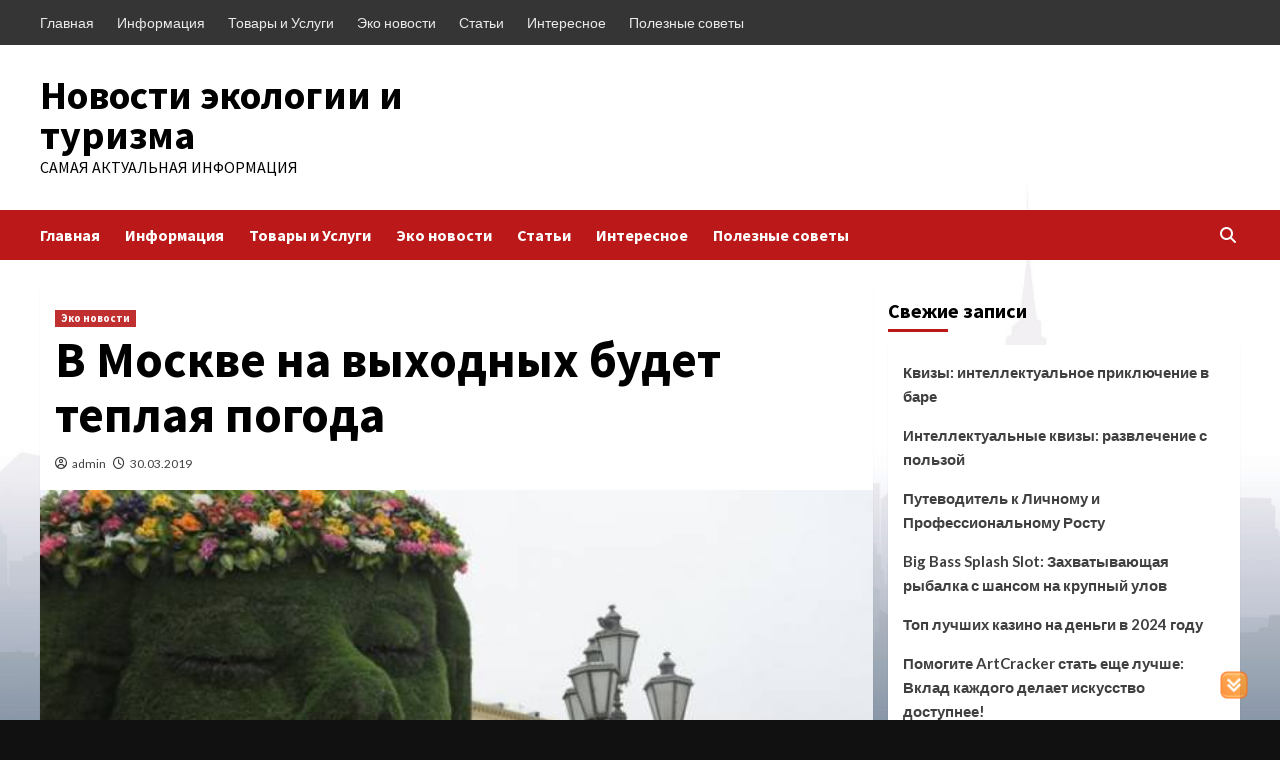

--- FILE ---
content_type: text/html; charset=UTF-8
request_url: https://eco-perenoska.ru/eko-novosti/v-moskve-na-vyhodnyh-bydet-teplaia-pogoda/
body_size: 15923
content:
<!doctype html>
<html dir="ltr" lang="ru-RU" prefix="og: https://ogp.me/ns#">
<head>
    <meta charset="UTF-8">
    <meta name="viewport" content="width=device-width, initial-scale=1">
    <link rel="profile" href="https://gmpg.org/xfn/11">
    <title>В Москве на выходных будет теплая погода | Новости экологии и туризма</title>

		<!-- All in One SEO 4.9.3 - aioseo.com -->
	<meta name="robots" content="max-image-preview:large" />
	<meta name="author" content="admin"/>
	<link rel="canonical" href="https://eco-perenoska.ru/eko-novosti/v-moskve-na-vyhodnyh-bydet-teplaia-pogoda/" />
	<meta name="generator" content="All in One SEO (AIOSEO) 4.9.3" />
		<meta property="og:locale" content="ru_RU" />
		<meta property="og:site_name" content="Новости экологии и туризма | Самая актуальная информация" />
		<meta property="og:type" content="article" />
		<meta property="og:title" content="В Москве на выходных будет теплая погода | Новости экологии и туризма" />
		<meta property="og:url" content="https://eco-perenoska.ru/eko-novosti/v-moskve-na-vyhodnyh-bydet-teplaia-pogoda/" />
		<meta property="article:published_time" content="2019-03-30T06:41:09+00:00" />
		<meta property="article:modified_time" content="2019-03-30T06:41:09+00:00" />
		<meta name="twitter:card" content="summary_large_image" />
		<meta name="twitter:title" content="В Москве на выходных будет теплая погода | Новости экологии и туризма" />
		<script type="application/ld+json" class="aioseo-schema">
			{"@context":"https:\/\/schema.org","@graph":[{"@type":"Article","@id":"https:\/\/eco-perenoska.ru\/eko-novosti\/v-moskve-na-vyhodnyh-bydet-teplaia-pogoda\/#article","name":"\u0412 \u041c\u043e\u0441\u043a\u0432\u0435 \u043d\u0430 \u0432\u044b\u0445\u043e\u0434\u043d\u044b\u0445 \u0431\u0443\u0434\u0435\u0442 \u0442\u0435\u043f\u043b\u0430\u044f \u043f\u043e\u0433\u043e\u0434\u0430 | \u041d\u043e\u0432\u043e\u0441\u0442\u0438 \u044d\u043a\u043e\u043b\u043e\u0433\u0438\u0438 \u0438 \u0442\u0443\u0440\u0438\u0437\u043c\u0430","headline":"\u0412 \u041c\u043e\u0441\u043a\u0432\u0435 \u043d\u0430 \u0432\u044b\u0445\u043e\u0434\u043d\u044b\u0445 \u0431\u0443\u0434\u0435\u0442 \u0442\u0435\u043f\u043b\u0430\u044f \u043f\u043e\u0433\u043e\u0434\u0430","author":{"@id":"https:\/\/eco-perenoska.ru\/author\/21232f297a57a5a743894a0e4a801fc3\/#author"},"publisher":{"@id":"https:\/\/eco-perenoska.ru\/#organization"},"image":{"@type":"ImageObject","url":"https:\/\/eco-perenoska.ru\/wp-content\/uploads\/2019\/03\/ba33dc89b7208c94e8e01a781e21fd02.jpg","width":600,"height":398},"datePublished":"2019-03-30T09:41:09+03:00","dateModified":"2019-03-30T09:41:09+03:00","inLanguage":"ru-RU","mainEntityOfPage":{"@id":"https:\/\/eco-perenoska.ru\/eko-novosti\/v-moskve-na-vyhodnyh-bydet-teplaia-pogoda\/#webpage"},"isPartOf":{"@id":"https:\/\/eco-perenoska.ru\/eko-novosti\/v-moskve-na-vyhodnyh-bydet-teplaia-pogoda\/#webpage"},"articleSection":"\u042d\u043a\u043e \u043d\u043e\u0432\u043e\u0441\u0442\u0438"},{"@type":"BreadcrumbList","@id":"https:\/\/eco-perenoska.ru\/eko-novosti\/v-moskve-na-vyhodnyh-bydet-teplaia-pogoda\/#breadcrumblist","itemListElement":[{"@type":"ListItem","@id":"https:\/\/eco-perenoska.ru#listItem","position":1,"name":"\u0413\u043b\u0430\u0432\u043d\u0430\u044f","item":"https:\/\/eco-perenoska.ru","nextItem":{"@type":"ListItem","@id":"https:\/\/eco-perenoska.ru\/eko-novosti\/#listItem","name":"\u042d\u043a\u043e \u043d\u043e\u0432\u043e\u0441\u0442\u0438"}},{"@type":"ListItem","@id":"https:\/\/eco-perenoska.ru\/eko-novosti\/#listItem","position":2,"name":"\u042d\u043a\u043e \u043d\u043e\u0432\u043e\u0441\u0442\u0438","item":"https:\/\/eco-perenoska.ru\/eko-novosti\/","nextItem":{"@type":"ListItem","@id":"https:\/\/eco-perenoska.ru\/eko-novosti\/v-moskve-na-vyhodnyh-bydet-teplaia-pogoda\/#listItem","name":"\u0412 \u041c\u043e\u0441\u043a\u0432\u0435 \u043d\u0430 \u0432\u044b\u0445\u043e\u0434\u043d\u044b\u0445 \u0431\u0443\u0434\u0435\u0442 \u0442\u0435\u043f\u043b\u0430\u044f \u043f\u043e\u0433\u043e\u0434\u0430"},"previousItem":{"@type":"ListItem","@id":"https:\/\/eco-perenoska.ru#listItem","name":"\u0413\u043b\u0430\u0432\u043d\u0430\u044f"}},{"@type":"ListItem","@id":"https:\/\/eco-perenoska.ru\/eko-novosti\/v-moskve-na-vyhodnyh-bydet-teplaia-pogoda\/#listItem","position":3,"name":"\u0412 \u041c\u043e\u0441\u043a\u0432\u0435 \u043d\u0430 \u0432\u044b\u0445\u043e\u0434\u043d\u044b\u0445 \u0431\u0443\u0434\u0435\u0442 \u0442\u0435\u043f\u043b\u0430\u044f \u043f\u043e\u0433\u043e\u0434\u0430","previousItem":{"@type":"ListItem","@id":"https:\/\/eco-perenoska.ru\/eko-novosti\/#listItem","name":"\u042d\u043a\u043e \u043d\u043e\u0432\u043e\u0441\u0442\u0438"}}]},{"@type":"Organization","@id":"https:\/\/eco-perenoska.ru\/#organization","name":"\u0422\u0443\u0440\u0438\u0437\u043c \u0438 \u042d\u043a\u043e\u043b\u043e\u0433\u0438\u044f","description":"\u0421\u0430\u043c\u0430\u044f \u0430\u043a\u0442\u0443\u0430\u043b\u044c\u043d\u0430\u044f \u0438\u043d\u0444\u043e\u0440\u043c\u0430\u0446\u0438\u044f","url":"https:\/\/eco-perenoska.ru\/"},{"@type":"Person","@id":"https:\/\/eco-perenoska.ru\/author\/21232f297a57a5a743894a0e4a801fc3\/#author","url":"https:\/\/eco-perenoska.ru\/author\/21232f297a57a5a743894a0e4a801fc3\/","name":"admin","image":{"@type":"ImageObject","@id":"https:\/\/eco-perenoska.ru\/eko-novosti\/v-moskve-na-vyhodnyh-bydet-teplaia-pogoda\/#authorImage","url":"https:\/\/secure.gravatar.com\/avatar\/254c827cf4c0dd4160e0523b4162a7d09f5711bc4ac3e6882ba63da87b1f61a3?s=96&d=mm&r=g","width":96,"height":96,"caption":"admin"}},{"@type":"WebPage","@id":"https:\/\/eco-perenoska.ru\/eko-novosti\/v-moskve-na-vyhodnyh-bydet-teplaia-pogoda\/#webpage","url":"https:\/\/eco-perenoska.ru\/eko-novosti\/v-moskve-na-vyhodnyh-bydet-teplaia-pogoda\/","name":"\u0412 \u041c\u043e\u0441\u043a\u0432\u0435 \u043d\u0430 \u0432\u044b\u0445\u043e\u0434\u043d\u044b\u0445 \u0431\u0443\u0434\u0435\u0442 \u0442\u0435\u043f\u043b\u0430\u044f \u043f\u043e\u0433\u043e\u0434\u0430 | \u041d\u043e\u0432\u043e\u0441\u0442\u0438 \u044d\u043a\u043e\u043b\u043e\u0433\u0438\u0438 \u0438 \u0442\u0443\u0440\u0438\u0437\u043c\u0430","inLanguage":"ru-RU","isPartOf":{"@id":"https:\/\/eco-perenoska.ru\/#website"},"breadcrumb":{"@id":"https:\/\/eco-perenoska.ru\/eko-novosti\/v-moskve-na-vyhodnyh-bydet-teplaia-pogoda\/#breadcrumblist"},"author":{"@id":"https:\/\/eco-perenoska.ru\/author\/21232f297a57a5a743894a0e4a801fc3\/#author"},"creator":{"@id":"https:\/\/eco-perenoska.ru\/author\/21232f297a57a5a743894a0e4a801fc3\/#author"},"image":{"@type":"ImageObject","url":"https:\/\/eco-perenoska.ru\/wp-content\/uploads\/2019\/03\/ba33dc89b7208c94e8e01a781e21fd02.jpg","@id":"https:\/\/eco-perenoska.ru\/eko-novosti\/v-moskve-na-vyhodnyh-bydet-teplaia-pogoda\/#mainImage","width":600,"height":398},"primaryImageOfPage":{"@id":"https:\/\/eco-perenoska.ru\/eko-novosti\/v-moskve-na-vyhodnyh-bydet-teplaia-pogoda\/#mainImage"},"datePublished":"2019-03-30T09:41:09+03:00","dateModified":"2019-03-30T09:41:09+03:00"},{"@type":"WebSite","@id":"https:\/\/eco-perenoska.ru\/#website","url":"https:\/\/eco-perenoska.ru\/","name":"\u0422\u0443\u0440\u0438\u0437\u043c \u0438 \u042d\u043a\u043e\u043b\u043e\u0433\u0438\u044f","description":"\u0421\u0430\u043c\u0430\u044f \u0430\u043a\u0442\u0443\u0430\u043b\u044c\u043d\u0430\u044f \u0438\u043d\u0444\u043e\u0440\u043c\u0430\u0446\u0438\u044f","inLanguage":"ru-RU","publisher":{"@id":"https:\/\/eco-perenoska.ru\/#organization"}}]}
		</script>
		<!-- All in One SEO -->

<link rel='dns-prefetch' href='//fonts.googleapis.com' />
<link rel="alternate" type="application/rss+xml" title="Новости экологии и туризма &raquo; Лента" href="https://eco-perenoska.ru/feed/" />
<link rel="alternate" type="application/rss+xml" title="Новости экологии и туризма &raquo; Лента комментариев" href="https://eco-perenoska.ru/comments/feed/" />
<link rel="alternate" title="oEmbed (JSON)" type="application/json+oembed" href="https://eco-perenoska.ru/wp-json/oembed/1.0/embed?url=https%3A%2F%2Feco-perenoska.ru%2Feko-novosti%2Fv-moskve-na-vyhodnyh-bydet-teplaia-pogoda%2F" />
<link rel="alternate" title="oEmbed (XML)" type="text/xml+oembed" href="https://eco-perenoska.ru/wp-json/oembed/1.0/embed?url=https%3A%2F%2Feco-perenoska.ru%2Feko-novosti%2Fv-moskve-na-vyhodnyh-bydet-teplaia-pogoda%2F&#038;format=xml" />
<style id='wp-img-auto-sizes-contain-inline-css' type='text/css'>
img:is([sizes=auto i],[sizes^="auto," i]){contain-intrinsic-size:3000px 1500px}
/*# sourceURL=wp-img-auto-sizes-contain-inline-css */
</style>
<style id='wp-emoji-styles-inline-css' type='text/css'>

	img.wp-smiley, img.emoji {
		display: inline !important;
		border: none !important;
		box-shadow: none !important;
		height: 1em !important;
		width: 1em !important;
		margin: 0 0.07em !important;
		vertical-align: -0.1em !important;
		background: none !important;
		padding: 0 !important;
	}
/*# sourceURL=wp-emoji-styles-inline-css */
</style>
<style id='wp-block-library-inline-css' type='text/css'>
:root{--wp-block-synced-color:#7a00df;--wp-block-synced-color--rgb:122,0,223;--wp-bound-block-color:var(--wp-block-synced-color);--wp-editor-canvas-background:#ddd;--wp-admin-theme-color:#007cba;--wp-admin-theme-color--rgb:0,124,186;--wp-admin-theme-color-darker-10:#006ba1;--wp-admin-theme-color-darker-10--rgb:0,107,160.5;--wp-admin-theme-color-darker-20:#005a87;--wp-admin-theme-color-darker-20--rgb:0,90,135;--wp-admin-border-width-focus:2px}@media (min-resolution:192dpi){:root{--wp-admin-border-width-focus:1.5px}}.wp-element-button{cursor:pointer}:root .has-very-light-gray-background-color{background-color:#eee}:root .has-very-dark-gray-background-color{background-color:#313131}:root .has-very-light-gray-color{color:#eee}:root .has-very-dark-gray-color{color:#313131}:root .has-vivid-green-cyan-to-vivid-cyan-blue-gradient-background{background:linear-gradient(135deg,#00d084,#0693e3)}:root .has-purple-crush-gradient-background{background:linear-gradient(135deg,#34e2e4,#4721fb 50%,#ab1dfe)}:root .has-hazy-dawn-gradient-background{background:linear-gradient(135deg,#faaca8,#dad0ec)}:root .has-subdued-olive-gradient-background{background:linear-gradient(135deg,#fafae1,#67a671)}:root .has-atomic-cream-gradient-background{background:linear-gradient(135deg,#fdd79a,#004a59)}:root .has-nightshade-gradient-background{background:linear-gradient(135deg,#330968,#31cdcf)}:root .has-midnight-gradient-background{background:linear-gradient(135deg,#020381,#2874fc)}:root{--wp--preset--font-size--normal:16px;--wp--preset--font-size--huge:42px}.has-regular-font-size{font-size:1em}.has-larger-font-size{font-size:2.625em}.has-normal-font-size{font-size:var(--wp--preset--font-size--normal)}.has-huge-font-size{font-size:var(--wp--preset--font-size--huge)}.has-text-align-center{text-align:center}.has-text-align-left{text-align:left}.has-text-align-right{text-align:right}.has-fit-text{white-space:nowrap!important}#end-resizable-editor-section{display:none}.aligncenter{clear:both}.items-justified-left{justify-content:flex-start}.items-justified-center{justify-content:center}.items-justified-right{justify-content:flex-end}.items-justified-space-between{justify-content:space-between}.screen-reader-text{border:0;clip-path:inset(50%);height:1px;margin:-1px;overflow:hidden;padding:0;position:absolute;width:1px;word-wrap:normal!important}.screen-reader-text:focus{background-color:#ddd;clip-path:none;color:#444;display:block;font-size:1em;height:auto;left:5px;line-height:normal;padding:15px 23px 14px;text-decoration:none;top:5px;width:auto;z-index:100000}html :where(.has-border-color){border-style:solid}html :where([style*=border-top-color]){border-top-style:solid}html :where([style*=border-right-color]){border-right-style:solid}html :where([style*=border-bottom-color]){border-bottom-style:solid}html :where([style*=border-left-color]){border-left-style:solid}html :where([style*=border-width]){border-style:solid}html :where([style*=border-top-width]){border-top-style:solid}html :where([style*=border-right-width]){border-right-style:solid}html :where([style*=border-bottom-width]){border-bottom-style:solid}html :where([style*=border-left-width]){border-left-style:solid}html :where(img[class*=wp-image-]){height:auto;max-width:100%}:where(figure){margin:0 0 1em}html :where(.is-position-sticky){--wp-admin--admin-bar--position-offset:var(--wp-admin--admin-bar--height,0px)}@media screen and (max-width:600px){html :where(.is-position-sticky){--wp-admin--admin-bar--position-offset:0px}}

/*# sourceURL=wp-block-library-inline-css */
</style><style id='global-styles-inline-css' type='text/css'>
:root{--wp--preset--aspect-ratio--square: 1;--wp--preset--aspect-ratio--4-3: 4/3;--wp--preset--aspect-ratio--3-4: 3/4;--wp--preset--aspect-ratio--3-2: 3/2;--wp--preset--aspect-ratio--2-3: 2/3;--wp--preset--aspect-ratio--16-9: 16/9;--wp--preset--aspect-ratio--9-16: 9/16;--wp--preset--color--black: #000000;--wp--preset--color--cyan-bluish-gray: #abb8c3;--wp--preset--color--white: #ffffff;--wp--preset--color--pale-pink: #f78da7;--wp--preset--color--vivid-red: #cf2e2e;--wp--preset--color--luminous-vivid-orange: #ff6900;--wp--preset--color--luminous-vivid-amber: #fcb900;--wp--preset--color--light-green-cyan: #7bdcb5;--wp--preset--color--vivid-green-cyan: #00d084;--wp--preset--color--pale-cyan-blue: #8ed1fc;--wp--preset--color--vivid-cyan-blue: #0693e3;--wp--preset--color--vivid-purple: #9b51e0;--wp--preset--gradient--vivid-cyan-blue-to-vivid-purple: linear-gradient(135deg,rgb(6,147,227) 0%,rgb(155,81,224) 100%);--wp--preset--gradient--light-green-cyan-to-vivid-green-cyan: linear-gradient(135deg,rgb(122,220,180) 0%,rgb(0,208,130) 100%);--wp--preset--gradient--luminous-vivid-amber-to-luminous-vivid-orange: linear-gradient(135deg,rgb(252,185,0) 0%,rgb(255,105,0) 100%);--wp--preset--gradient--luminous-vivid-orange-to-vivid-red: linear-gradient(135deg,rgb(255,105,0) 0%,rgb(207,46,46) 100%);--wp--preset--gradient--very-light-gray-to-cyan-bluish-gray: linear-gradient(135deg,rgb(238,238,238) 0%,rgb(169,184,195) 100%);--wp--preset--gradient--cool-to-warm-spectrum: linear-gradient(135deg,rgb(74,234,220) 0%,rgb(151,120,209) 20%,rgb(207,42,186) 40%,rgb(238,44,130) 60%,rgb(251,105,98) 80%,rgb(254,248,76) 100%);--wp--preset--gradient--blush-light-purple: linear-gradient(135deg,rgb(255,206,236) 0%,rgb(152,150,240) 100%);--wp--preset--gradient--blush-bordeaux: linear-gradient(135deg,rgb(254,205,165) 0%,rgb(254,45,45) 50%,rgb(107,0,62) 100%);--wp--preset--gradient--luminous-dusk: linear-gradient(135deg,rgb(255,203,112) 0%,rgb(199,81,192) 50%,rgb(65,88,208) 100%);--wp--preset--gradient--pale-ocean: linear-gradient(135deg,rgb(255,245,203) 0%,rgb(182,227,212) 50%,rgb(51,167,181) 100%);--wp--preset--gradient--electric-grass: linear-gradient(135deg,rgb(202,248,128) 0%,rgb(113,206,126) 100%);--wp--preset--gradient--midnight: linear-gradient(135deg,rgb(2,3,129) 0%,rgb(40,116,252) 100%);--wp--preset--font-size--small: 13px;--wp--preset--font-size--medium: 20px;--wp--preset--font-size--large: 36px;--wp--preset--font-size--x-large: 42px;--wp--preset--spacing--20: 0.44rem;--wp--preset--spacing--30: 0.67rem;--wp--preset--spacing--40: 1rem;--wp--preset--spacing--50: 1.5rem;--wp--preset--spacing--60: 2.25rem;--wp--preset--spacing--70: 3.38rem;--wp--preset--spacing--80: 5.06rem;--wp--preset--shadow--natural: 6px 6px 9px rgba(0, 0, 0, 0.2);--wp--preset--shadow--deep: 12px 12px 50px rgba(0, 0, 0, 0.4);--wp--preset--shadow--sharp: 6px 6px 0px rgba(0, 0, 0, 0.2);--wp--preset--shadow--outlined: 6px 6px 0px -3px rgb(255, 255, 255), 6px 6px rgb(0, 0, 0);--wp--preset--shadow--crisp: 6px 6px 0px rgb(0, 0, 0);}:where(.is-layout-flex){gap: 0.5em;}:where(.is-layout-grid){gap: 0.5em;}body .is-layout-flex{display: flex;}.is-layout-flex{flex-wrap: wrap;align-items: center;}.is-layout-flex > :is(*, div){margin: 0;}body .is-layout-grid{display: grid;}.is-layout-grid > :is(*, div){margin: 0;}:where(.wp-block-columns.is-layout-flex){gap: 2em;}:where(.wp-block-columns.is-layout-grid){gap: 2em;}:where(.wp-block-post-template.is-layout-flex){gap: 1.25em;}:where(.wp-block-post-template.is-layout-grid){gap: 1.25em;}.has-black-color{color: var(--wp--preset--color--black) !important;}.has-cyan-bluish-gray-color{color: var(--wp--preset--color--cyan-bluish-gray) !important;}.has-white-color{color: var(--wp--preset--color--white) !important;}.has-pale-pink-color{color: var(--wp--preset--color--pale-pink) !important;}.has-vivid-red-color{color: var(--wp--preset--color--vivid-red) !important;}.has-luminous-vivid-orange-color{color: var(--wp--preset--color--luminous-vivid-orange) !important;}.has-luminous-vivid-amber-color{color: var(--wp--preset--color--luminous-vivid-amber) !important;}.has-light-green-cyan-color{color: var(--wp--preset--color--light-green-cyan) !important;}.has-vivid-green-cyan-color{color: var(--wp--preset--color--vivid-green-cyan) !important;}.has-pale-cyan-blue-color{color: var(--wp--preset--color--pale-cyan-blue) !important;}.has-vivid-cyan-blue-color{color: var(--wp--preset--color--vivid-cyan-blue) !important;}.has-vivid-purple-color{color: var(--wp--preset--color--vivid-purple) !important;}.has-black-background-color{background-color: var(--wp--preset--color--black) !important;}.has-cyan-bluish-gray-background-color{background-color: var(--wp--preset--color--cyan-bluish-gray) !important;}.has-white-background-color{background-color: var(--wp--preset--color--white) !important;}.has-pale-pink-background-color{background-color: var(--wp--preset--color--pale-pink) !important;}.has-vivid-red-background-color{background-color: var(--wp--preset--color--vivid-red) !important;}.has-luminous-vivid-orange-background-color{background-color: var(--wp--preset--color--luminous-vivid-orange) !important;}.has-luminous-vivid-amber-background-color{background-color: var(--wp--preset--color--luminous-vivid-amber) !important;}.has-light-green-cyan-background-color{background-color: var(--wp--preset--color--light-green-cyan) !important;}.has-vivid-green-cyan-background-color{background-color: var(--wp--preset--color--vivid-green-cyan) !important;}.has-pale-cyan-blue-background-color{background-color: var(--wp--preset--color--pale-cyan-blue) !important;}.has-vivid-cyan-blue-background-color{background-color: var(--wp--preset--color--vivid-cyan-blue) !important;}.has-vivid-purple-background-color{background-color: var(--wp--preset--color--vivid-purple) !important;}.has-black-border-color{border-color: var(--wp--preset--color--black) !important;}.has-cyan-bluish-gray-border-color{border-color: var(--wp--preset--color--cyan-bluish-gray) !important;}.has-white-border-color{border-color: var(--wp--preset--color--white) !important;}.has-pale-pink-border-color{border-color: var(--wp--preset--color--pale-pink) !important;}.has-vivid-red-border-color{border-color: var(--wp--preset--color--vivid-red) !important;}.has-luminous-vivid-orange-border-color{border-color: var(--wp--preset--color--luminous-vivid-orange) !important;}.has-luminous-vivid-amber-border-color{border-color: var(--wp--preset--color--luminous-vivid-amber) !important;}.has-light-green-cyan-border-color{border-color: var(--wp--preset--color--light-green-cyan) !important;}.has-vivid-green-cyan-border-color{border-color: var(--wp--preset--color--vivid-green-cyan) !important;}.has-pale-cyan-blue-border-color{border-color: var(--wp--preset--color--pale-cyan-blue) !important;}.has-vivid-cyan-blue-border-color{border-color: var(--wp--preset--color--vivid-cyan-blue) !important;}.has-vivid-purple-border-color{border-color: var(--wp--preset--color--vivid-purple) !important;}.has-vivid-cyan-blue-to-vivid-purple-gradient-background{background: var(--wp--preset--gradient--vivid-cyan-blue-to-vivid-purple) !important;}.has-light-green-cyan-to-vivid-green-cyan-gradient-background{background: var(--wp--preset--gradient--light-green-cyan-to-vivid-green-cyan) !important;}.has-luminous-vivid-amber-to-luminous-vivid-orange-gradient-background{background: var(--wp--preset--gradient--luminous-vivid-amber-to-luminous-vivid-orange) !important;}.has-luminous-vivid-orange-to-vivid-red-gradient-background{background: var(--wp--preset--gradient--luminous-vivid-orange-to-vivid-red) !important;}.has-very-light-gray-to-cyan-bluish-gray-gradient-background{background: var(--wp--preset--gradient--very-light-gray-to-cyan-bluish-gray) !important;}.has-cool-to-warm-spectrum-gradient-background{background: var(--wp--preset--gradient--cool-to-warm-spectrum) !important;}.has-blush-light-purple-gradient-background{background: var(--wp--preset--gradient--blush-light-purple) !important;}.has-blush-bordeaux-gradient-background{background: var(--wp--preset--gradient--blush-bordeaux) !important;}.has-luminous-dusk-gradient-background{background: var(--wp--preset--gradient--luminous-dusk) !important;}.has-pale-ocean-gradient-background{background: var(--wp--preset--gradient--pale-ocean) !important;}.has-electric-grass-gradient-background{background: var(--wp--preset--gradient--electric-grass) !important;}.has-midnight-gradient-background{background: var(--wp--preset--gradient--midnight) !important;}.has-small-font-size{font-size: var(--wp--preset--font-size--small) !important;}.has-medium-font-size{font-size: var(--wp--preset--font-size--medium) !important;}.has-large-font-size{font-size: var(--wp--preset--font-size--large) !important;}.has-x-large-font-size{font-size: var(--wp--preset--font-size--x-large) !important;}
/*# sourceURL=global-styles-inline-css */
</style>

<style id='classic-theme-styles-inline-css' type='text/css'>
/*! This file is auto-generated */
.wp-block-button__link{color:#fff;background-color:#32373c;border-radius:9999px;box-shadow:none;text-decoration:none;padding:calc(.667em + 2px) calc(1.333em + 2px);font-size:1.125em}.wp-block-file__button{background:#32373c;color:#fff;text-decoration:none}
/*# sourceURL=/wp-includes/css/classic-themes.min.css */
</style>
<link rel='stylesheet' id='juiz_sps_styles-css' href='https://eco-perenoska.ru/wp-content/plugins/juiz-social-post-sharer/skins/7/style.min.css?ver=2.3.4' type='text/css' media='all' />
<link rel='stylesheet' id='juiz_sps_modal_styles-css' href='https://eco-perenoska.ru/wp-content/plugins/juiz-social-post-sharer/assets/css/juiz-social-post-sharer-modal.min.css?ver=2.3.4' type='text/css' media="print" onload="this.onload=null;this.media='all'" /><noscript><link rel="stylesheet" media="all" href="https://eco-perenoska.ru/wp-content/plugins/juiz-social-post-sharer/assets/css/juiz-social-post-sharer-modal.min.css?ver=2.3.4"></noscript>
<link rel='stylesheet' id='stab-style-css' href='https://eco-perenoska.ru/wp-content/plugins/scroll-top-and-bottom/css/style.css?ver=6.9' type='text/css' media='all' />
<link rel='stylesheet' id='covernews-icons-css' href='https://eco-perenoska.ru/wp-content/themes/covernews/assets/covernews-icons/style.css?ver=6.9' type='text/css' media='all' />
<link rel='stylesheet' id='bootstrap-css' href='https://eco-perenoska.ru/wp-content/themes/covernews/assets/bootstrap/css/bootstrap.min.css?ver=6.9' type='text/css' media='all' />
<link rel='stylesheet' id='covernews-google-fonts-css' href='https://fonts.googleapis.com/css?family=Source%20Sans%20Pro:400,700|Lato:400,700&#038;subset=latin,latin-ext' type='text/css' media='all' />
<link rel='stylesheet' id='covernews-style-css' href='https://eco-perenoska.ru/wp-content/themes/covernews/style.min.css?ver=4.3.5' type='text/css' media='all' />
<link rel='stylesheet' id='wp-pagenavi-css' href='https://eco-perenoska.ru/wp-content/plugins/wp-pagenavi/pagenavi-css.css?ver=2.70' type='text/css' media='all' />
<script type="text/javascript" src="https://eco-perenoska.ru/wp-includes/js/jquery/jquery.min.js?ver=3.7.1" id="jquery-core-js"></script>
<script type="text/javascript" src="https://eco-perenoska.ru/wp-includes/js/jquery/jquery-migrate.min.js?ver=3.4.1" id="jquery-migrate-js"></script>
<script type="text/javascript" src="https://eco-perenoska.ru/wp-content/plugins/scroll-top-and-bottom/js/script.js?ver=6.9" id="newscript-js"></script>
<link rel="https://api.w.org/" href="https://eco-perenoska.ru/wp-json/" /><link rel="alternate" title="JSON" type="application/json" href="https://eco-perenoska.ru/wp-json/wp/v2/posts/2267" /><link rel="EditURI" type="application/rsd+xml" title="RSD" href="https://eco-perenoska.ru/xmlrpc.php?rsd" />
<meta name="generator" content="WordPress 6.9" />
<link rel='shortlink' href='https://eco-perenoska.ru/?p=2267' />

	<style type="text/css" media="screen">
	a#ribbon {
	position: absolute;
	top: 0px;
	right: 0px;
	display: block;
	width: 129px;
	height: 129px;
	background: transparent url("https://eco-perenoska.ru/wp-content/plugins/nofollow-free/images/css_nofollow_badgeredright.gif") no-repeat top left;
	text-indent: -999em;
	text-decoration: none;
	z-index: 1000;
	}
	</style>
        <style type="text/css">
                        .site-title a,
            .site-header .site-branding .site-title a:visited,
            .site-header .site-branding .site-title a:hover,
            .site-description {
                color: #000000;
            }

            .site-branding .site-title {
                font-size: 40px;
            }

            @media only screen and (max-width: 640px) {
                .header-layout-3 .site-header .site-branding .site-title,
                .site-branding .site-title {
                    font-size: 60px;

                }
              }   

           @media only screen and (max-width: 375px) {
               .header-layout-3 .site-header .site-branding .site-title,
               .site-branding .site-title {
                        font-size: 50px;

                    }
                }
                
                    @media (min-width: 768px){
            .elementor-default .elementor-section.elementor-section-full_width > .elementor-container,
            .elementor-page .elementor-section.elementor-section-full_width > .elementor-container,
            .elementor-default .elementor-section.elementor-section-boxed > .elementor-container,
            .elementor-page .elementor-section.elementor-section-boxed > .elementor-container {
                max-width: 730px;
            }
        }
        @media (min-width: 992px){
            .elementor-default .elementor-section.elementor-section-full_width > .elementor-container,
            .elementor-page .elementor-section.elementor-section-full_width > .elementor-container,
            .elementor-default .elementor-section.elementor-section-boxed > .elementor-container,
            .elementor-page .elementor-section.elementor-section-boxed > .elementor-container {
                max-width: 950px;
            }
        }
        @media only screen and (min-width: 1401px){
            .elementor-default .elementor-section.elementor-section-full_width > .elementor-container,
            .elementor-page .elementor-section.elementor-section-full_width > .elementor-container,
            .elementor-default .elementor-section.elementor-section-boxed > .elementor-container,
            .elementor-page .elementor-section.elementor-section-boxed > .elementor-container {
                max-width: 1180px;
            }
        }
        @media only screen and (min-width: 1200px) and (max-width: 1400px){
            .elementor-default .elementor-section.elementor-section-full_width > .elementor-container,
            .elementor-page .elementor-section.elementor-section-full_width > .elementor-container,
            .elementor-default .elementor-section.elementor-section-boxed > .elementor-container,
            .elementor-page .elementor-section.elementor-section-boxed > .elementor-container {
                max-width: 1160px;
            }
        }
        @media (min-width: 1680px){            
            .elementor-default .elementor-section.elementor-section-full_width > .elementor-container,
            .elementor-page .elementor-section.elementor-section-full_width > .elementor-container,
            .elementor-default .elementor-section.elementor-section-boxed > .elementor-container,
            .elementor-page .elementor-section.elementor-section-boxed > .elementor-container {
                max-width: 1580px;
            }
        }
        
        .align-content-left .elementor-section-stretched,
        .align-content-right .elementor-section-stretched {
            max-width: 100%;
            left: 0 !important;
        }


        </style>
        <style type="text/css" id="custom-background-css">
body.custom-background { background-color: #111111; background-image: url("https://eco-perenoska.ru/wp-content/uploads/2023/04/cropped-savin-ny-website-background-web.jpg"); background-position: left top; background-size: cover; background-repeat: no-repeat; background-attachment: fixed; }
</style>
	<link rel="icon" href="https://eco-perenoska.ru/wp-content/uploads/2019/03/cropped-c5628b5bce13143a2ab838e188316d19-32x32.jpg" sizes="32x32" />
<link rel="icon" href="https://eco-perenoska.ru/wp-content/uploads/2019/03/cropped-c5628b5bce13143a2ab838e188316d19-192x192.jpg" sizes="192x192" />
<link rel="apple-touch-icon" href="https://eco-perenoska.ru/wp-content/uploads/2019/03/cropped-c5628b5bce13143a2ab838e188316d19-180x180.jpg" />
<meta name="msapplication-TileImage" content="https://eco-perenoska.ru/wp-content/uploads/2019/03/cropped-c5628b5bce13143a2ab838e188316d19-270x270.jpg" />
</head>

<body class="wp-singular post-template-default single single-post postid-2267 single-format-standard custom-background wp-embed-responsive wp-theme-covernews default-content-layout scrollup-sticky-header aft-sticky-header aft-sticky-sidebar default aft-main-banner-slider-editors-picks-trending single-content-mode-default header-image-default align-content-left aft-and">

    <div id="af-preloader">
        <div id="loader-wrapper">
            <div id="loader"></div>
        </div>
    </div>

<div id="page" class="site">
    <a class="skip-link screen-reader-text" href="#content">Перейти к содержимому</a>

<div class="header-layout-1">
            <div class="top-masthead">

            <div class="container">
                <div class="row">
                                            <div class="col-xs-12 col-sm-12 col-md-8 device-center">
                            
                            <div class="top-navigation"><ul id="top-menu" class="menu"><li id="menu-item-1300" class="menu-item menu-item-type-custom menu-item-object-custom menu-item-home menu-item-1300"><a href="https://eco-perenoska.ru">Главная</a></li>
<li id="menu-item-3134" class="menu-item menu-item-type-taxonomy menu-item-object-category menu-item-3134"><a href="https://eco-perenoska.ru/informaciya/">Информация</a></li>
<li id="menu-item-1301" class="menu-item menu-item-type-taxonomy menu-item-object-category menu-item-1301"><a href="https://eco-perenoska.ru/tovary-i-uslugi/">Товары и Услуги</a></li>
<li id="menu-item-1302" class="menu-item menu-item-type-taxonomy menu-item-object-category current-post-ancestor current-menu-parent current-post-parent menu-item-1302"><a href="https://eco-perenoska.ru/eko-novosti/">Эко новости</a></li>
<li id="menu-item-1303" class="menu-item menu-item-type-taxonomy menu-item-object-category menu-item-1303"><a href="https://eco-perenoska.ru/stati/">Статьи</a></li>
<li id="menu-item-1305" class="menu-item menu-item-type-taxonomy menu-item-object-category menu-item-1305"><a href="https://eco-perenoska.ru/interesnoe/">Интересное</a></li>
<li id="menu-item-3133" class="menu-item menu-item-type-taxonomy menu-item-object-category menu-item-3133"><a href="https://eco-perenoska.ru/poleznye-sovety/">Полезные советы</a></li>
</ul></div>                        </div>
                                                        </div>
            </div>
        </div> <!--    Topbar Ends-->
        <header id="masthead" class="site-header">
                <div class="masthead-banner " data-background="">
            <div class="container">
                <div class="row">
                    <div class="col-md-4">
                        <div class="site-branding">
                                                            <p class="site-title font-family-1">
                                    <a href="https://eco-perenoska.ru/" rel="home">Новости экологии и туризма</a>
                                </p>
                            
                                                            <p class="site-description">Самая актуальная информация</p>
                                                    </div>
                    </div>
                    <div class="col-md-8">
                                            </div>
                </div>
            </div>
        </div>
        <nav id="site-navigation" class="main-navigation">
            <div class="container">
                <div class="row">
                    <div class="kol-12">
                        <div class="navigation-container">

                            <div class="main-navigation-container-items-wrapper">

                                <span class="toggle-menu" aria-controls="primary-menu" aria-expanded="false">
                                    <a href="javascript:void(0)" class="aft-void-menu">
                                        <span class="screen-reader-text">Основное меню</span>
                                        <i class="ham"></i>
                                    </a>
                                </span>
                                <span class="af-mobile-site-title-wrap">
                                                                        <p class="site-title font-family-1">
                                        <a href="https://eco-perenoska.ru/" rel="home">Новости экологии и туризма</a>
                                    </p>
                                </span>
                                <div class="menu main-menu"><ul id="primary-menu" class="menu"><li class="menu-item menu-item-type-custom menu-item-object-custom menu-item-home menu-item-1300"><a href="https://eco-perenoska.ru">Главная</a></li>
<li class="menu-item menu-item-type-taxonomy menu-item-object-category menu-item-3134"><a href="https://eco-perenoska.ru/informaciya/">Информация</a></li>
<li class="menu-item menu-item-type-taxonomy menu-item-object-category menu-item-1301"><a href="https://eco-perenoska.ru/tovary-i-uslugi/">Товары и Услуги</a></li>
<li class="menu-item menu-item-type-taxonomy menu-item-object-category current-post-ancestor current-menu-parent current-post-parent menu-item-1302"><a href="https://eco-perenoska.ru/eko-novosti/">Эко новости</a></li>
<li class="menu-item menu-item-type-taxonomy menu-item-object-category menu-item-1303"><a href="https://eco-perenoska.ru/stati/">Статьи</a></li>
<li class="menu-item menu-item-type-taxonomy menu-item-object-category menu-item-1305"><a href="https://eco-perenoska.ru/interesnoe/">Интересное</a></li>
<li class="menu-item menu-item-type-taxonomy menu-item-object-category menu-item-3133"><a href="https://eco-perenoska.ru/poleznye-sovety/">Полезные советы</a></li>
</ul></div>                            </div>
                            <div class="cart-search">

                                <div class="af-search-wrap">
                                    <div class="search-overlay">
                                        <a href="#" title="Search" class="search-icon">
                                            <i class="fa fa-search"></i>
                                        </a>
                                        <div class="af-search-form">
                                            <form role="search" method="get" class="search-form" action="https://eco-perenoska.ru/">
				<label>
					<span class="screen-reader-text">Найти:</span>
					<input type="search" class="search-field" placeholder="Поиск&hellip;" value="" name="s" />
				</label>
				<input type="submit" class="search-submit" value="Поиск" />
			</form>                                        </div>
                                    </div>
                                </div>
                            </div>


                        </div>
                    </div>
                </div>
            </div>
        </nav>
    </header>
</div>

    <div id="content" class="container">
        <div class="section-block-upper row">
                <div id="primary" class="content-area">
                    <main id="main" class="site-main">

                                                    <article id="post-2267" class="af-single-article post-2267 post type-post status-publish format-standard has-post-thumbnail hentry category-eko-novosti">
                                <div class="entry-content-wrap">
                                    <header class="entry-header">

    <div class="header-details-wrapper">
        <div class="entry-header-details">
                            <div class="figure-categories figure-categories-bg">
                                        <ul class="cat-links"><li class="meta-category">
                             <a class="covernews-categories category-color-1" href="https://eco-perenoska.ru/eko-novosti/" alt="Посмотреть все записи в Эко новости"> 
                                 Эко новости
                             </a>
                        </li></ul>                </div>
                        <h1 class="entry-title">В Москве на выходных будет теплая погода</h1>
            
                
        <span class="author-links">
           
                            
                <span class="item-metadata posts-author">
                <i class="far fa-user-circle"></i>
                                <a href="https://eco-perenoska.ru/author/21232f297a57a5a743894a0e4a801fc3/">
                    admin                </a>
                       </span>
                         <span class="item-metadata posts-date">
    <i class="far fa-clock"></i>
    <a href="https://eco-perenoska.ru/2019/03/"> 
        30.03.2019        </a>
</span>
                </span>
                        

                    </div>
    </div>

        <div class="aft-post-thumbnail-wrapper">    
                    <div class="post-thumbnail full-width-image">
                    <img width="600" height="398" src="https://eco-perenoska.ru/wp-content/uploads/2019/03/ba33dc89b7208c94e8e01a781e21fd02.jpg" class="attachment-large size-large wp-post-image" alt="" decoding="async" fetchpriority="high" srcset="https://eco-perenoska.ru/wp-content/uploads/2019/03/ba33dc89b7208c94e8e01a781e21fd02.jpg 600w, https://eco-perenoska.ru/wp-content/uploads/2019/03/ba33dc89b7208c94e8e01a781e21fd02-300x199.jpg 300w" sizes="(max-width: 600px) 100vw, 600px" />                </div>
            
                </div>
    </header><!-- .entry-header -->                                    

    <div class="entry-content">
        <p>Днем в субботу воздух может прогреться до 10 градусов тепла, а в воскресенье будет до 13 градусов</p>
<p>				<center><img decoding="async" src="/wp-content/uploads/2019/03/ba33dc89b7208c94e8e01a781e21fd02.jpg" /></center></p>
<ul class="share_panel clearfix"
            data-url="http://www.aif.ru/society/nature/v_moskve_na_vyhodnyh_budet_teplaya_pogoda"
            data-oldurl="http://www.aif.ru/society/nature/2801315"
            data-title="В Москве на выходных будет теплая погода"
            data-image="https://images.aif.ru/016/628/1e9e3f4f902f80971f81767433afac1a.jpg"
            data-description="Днем в субботу воздух может прогреться до 10 градусов тепла, а в воскресенье будет до 13 градусов">
        </ul>
<p>Согласно данным Гидрометцентра, в Москве и по области в выходные будет теплая погода.	</p>
<p>				<center><img decoding="async" src="/wp-content/uploads/2019/03/bdd08261984da0e0c18a8b42e30cb315.jpg" /></center></p>
<p>			Меньше стрессов, больше прогулок. Как поднять иммунитет весной?		</p>
<p>В <span id="more-2267"></span> субботу днем термометры покажут 8-10 градусов выше нуля. Ветер будет слабый, местами возможны небольшие осадки. Ночью ожидается 3-5 градусов тепла.</p>
<p>В воскресенье в столице будет 11-13 градусов выше нуля, местами пройдет дождь. Ветер будет слабым, но возможны порывы до 15 м/с.</p>
<p>Ранее синоптики говорили, что к концу недели в столице установится теплая весенняя погода.</p>
<h2><strong>Долгосрочный прогноз погоды на апрель 2019 г.</strong></h2>
<p>В Москве и Подмосковье ожидаемая средняя температура апреля +8&#8230;+9 &deg;С, что теплее обычного на 2 градуса. Подробнее.</p>
<p><a href="http://www.aif.ru/society/nature/v_moskve_na_vyhodnyh_budet_teplaya_pogoda" rel="nofollow">Источник</a></p>

<div class="juiz_sps_links  counters_both juiz_sps_displayed_bottom" data-post-id="2267">
<p class="screen-reader-text juiz_sps_maybe_hidden_text">Share the post "В Москве на выходных будет теплая погода"</p>

	<ul class="juiz_sps_links_list" onclick="void(0);"><li class="juiz_sps_item juiz_sps_link_facebook"><a href="https://www.facebook.com/sharer.php?u=https%3A%2F%2Feco-perenoska.ru%2Feko-novosti%2Fv-moskve-na-vyhodnyh-bydet-teplaia-pogoda%2F" rel="nofollow"   title="Share this article on Facebook" class="juiz_sps_button" data-nobs-key="facebook"><span class="juiz_sps_icon jsps-facebook"></span><span class="juiz_sps_network_name">Facebook</span></a></li><li class="juiz_sps_item juiz_sps_link_twitter"><a href="https://twitter.com/intent/tweet?source=webclient&#038;original_referer=https%3A%2F%2Feco-perenoska.ru%2Feko-novosti%2Fv-moskve-na-vyhodnyh-bydet-teplaia-pogoda%2F&#038;text=%D0%92%20%D0%9C%D0%BE%D1%81%D0%BA%D0%B2%D0%B5%20%D0%BD%D0%B0%20%D0%B2%D1%8B%D1%85%D0%BE%D0%B4%D0%BD%D1%8B%D1%85%20%D0%B1%D1%83%D0%B4%D0%B5%D1%82%20%D1%82%D0%B5%D0%BF%D0%BB%D0%B0%D1%8F%20%D0%BF%D0%BE%D0%B3%D0%BE%D0%B4%D0%B0&#038;url=https%3A%2F%2Feco-perenoska.ru%2Feko-novosti%2Fv-moskve-na-vyhodnyh-bydet-teplaia-pogoda%2F&#038;related=CreativeJuiz&#038;via=CreativeJuiz" rel="nofollow"   title="Share this article on X" class="juiz_sps_button" data-nobs-key="twitter"><span class="juiz_sps_icon jsps-twitter"></span><span class="juiz_sps_network_name">X</span></a></li><li style="display:none;" class="juiz_sps_item juiz_sps_link_shareapi"><button type="button" data-api-link="https://eco-perenoska.ru/eko-novosti/v-moskve-na-vyhodnyh-bydet-teplaia-pogoda/"  title="Share on your favorite apps" class="juiz_sps_button" data-nobs-key="shareapi"><span class="juiz_sps_icon jsps-shareapi"></span><span class="juiz_sps_network_name">Share…</span></button><script>
					window.addEventListener("DOMContentLoaded", function(){
						if ( navigator.share ) {
							let shareurl = document.location.href;
							let btns = document.querySelectorAll(".juiz_sps_link_shareapi button:not([data-bound])");
							const canon = document.querySelector("link[rel=canonical]");

							if (canon !== null) {
								shareurl = canon.href;
							}

							btns.forEach(function(el) {
								el.closest(".juiz_sps_link_shareapi").removeAttribute( "style" );
								el.setAttribute( "data-bound", "true" );
								el.addEventListener("click", async () => {
									try {
										await navigator.share({
											title: "В Москве на выходных будет теплая погода",
											text: "В Москве на выходных будет теплая погода - ",
											url: shareurl,
										});
										console.info("Nobs: Successful share");
									} catch(err) {
										console.warn("Nobs: Error sharing", error);
									}
								});
							});
						}
					});
					</script></li></ul>
	</div>

                    <div class="post-item-metadata entry-meta">
                            </div>
               
                    </div><!-- .entry-content -->


                                </div>
                                
<div class="promotionspace enable-promotionspace">

    <div class="em-reated-posts  col-ten">
<div class="row">
                            <h3 class="related-title">                    
                    Больше историй                </h3>
                    <div class="row">
                                    <div class="col-sm-4 latest-posts-grid" data-mh="latest-posts-grid">
                        <div class="spotlight-post">
                            <figure class="categorised-article inside-img">
                                <div class="categorised-article-wrapper">
                                    <div class="data-bg-hover data-bg-categorised read-bg-img">
                                        <a href="https://eco-perenoska.ru/eko-novosti/energosberegayushhij-dom-relef-mestnosti-sposobstvuyushhij-energosberezheniyu/">
                                            <img width="300" height="82" src="https://eco-perenoska.ru/wp-content/uploads/2023/12/dom-energooszczedny-uksztaltowanie-terenu-sprzyjajace-oszczedzaniu-energii-0_LeadGroup-300x82.jpg" class="attachment-medium size-medium wp-post-image" alt="" decoding="async" srcset="https://eco-perenoska.ru/wp-content/uploads/2023/12/dom-energooszczedny-uksztaltowanie-terenu-sprzyjajace-oszczedzaniu-energii-0_LeadGroup-300x82.jpg 300w, https://eco-perenoska.ru/wp-content/uploads/2023/12/dom-energooszczedny-uksztaltowanie-terenu-sprzyjajace-oszczedzaniu-energii-0_LeadGroup-1024x281.jpg 1024w, https://eco-perenoska.ru/wp-content/uploads/2023/12/dom-energooszczedny-uksztaltowanie-terenu-sprzyjajace-oszczedzaniu-energii-0_LeadGroup-768x211.jpg 768w, https://eco-perenoska.ru/wp-content/uploads/2023/12/dom-energooszczedny-uksztaltowanie-terenu-sprzyjajace-oszczedzaniu-energii-0_LeadGroup.jpg 1165w" sizes="(max-width: 300px) 100vw, 300px" />                                        </a>
                                    </div>
                                </div>
                                                                <div class="figure-categories figure-categories-bg">

                                    <ul class="cat-links"><li class="meta-category">
                             <a class="covernews-categories category-color-1" href="https://eco-perenoska.ru/eko-novosti/" alt="Посмотреть все записи в Эко новости"> 
                                 Эко новости
                             </a>
                        </li></ul>                                </div>
                            </figure>

                            <figcaption>

                                <h3 class="article-title article-title-1">
                                    <a href="https://eco-perenoska.ru/eko-novosti/energosberegayushhij-dom-relef-mestnosti-sposobstvuyushhij-energosberezheniyu/">
                                        Энергосберегающий дом-рельеф местности, способствующий энергосбережению                                    </a>
                                </h3>
                                <div class="grid-item-metadata">
                                    
        <span class="author-links">
           
                            
                <span class="item-metadata posts-author">
                <i class="far fa-user-circle"></i>
                                <a href="https://eco-perenoska.ru/author/21232f297a57a5a743894a0e4a801fc3/">
                    admin                </a>
                       </span>
                         <span class="item-metadata posts-date">
    <i class="far fa-clock"></i>
    <a href="https://eco-perenoska.ru/2023/12/"> 
        08.12.2023        </a>
</span>
                </span>
                                        </div>
                            </figcaption>
                        </div>
                    </div>
                                    <div class="col-sm-4 latest-posts-grid" data-mh="latest-posts-grid">
                        <div class="spotlight-post">
                            <figure class="categorised-article inside-img">
                                <div class="categorised-article-wrapper">
                                    <div class="data-bg-hover data-bg-categorised read-bg-img">
                                        <a href="https://eco-perenoska.ru/eko-novosti/effektivnaya-ventilyaciya-garazha/">
                                            <img width="300" height="159" src="https://eco-perenoska.ru/wp-content/uploads/2023/11/image-full-10-300x159.jpg" class="attachment-medium size-medium wp-post-image" alt="" decoding="async" loading="lazy" srcset="https://eco-perenoska.ru/wp-content/uploads/2023/11/image-full-10-300x159.jpg 300w, https://eco-perenoska.ru/wp-content/uploads/2023/11/image-full-10.jpg 598w" sizes="auto, (max-width: 300px) 100vw, 300px" />                                        </a>
                                    </div>
                                </div>
                                                                <div class="figure-categories figure-categories-bg">

                                    <ul class="cat-links"><li class="meta-category">
                             <a class="covernews-categories category-color-1" href="https://eco-perenoska.ru/eko-novosti/" alt="Посмотреть все записи в Эко новости"> 
                                 Эко новости
                             </a>
                        </li></ul>                                </div>
                            </figure>

                            <figcaption>

                                <h3 class="article-title article-title-1">
                                    <a href="https://eco-perenoska.ru/eko-novosti/effektivnaya-ventilyaciya-garazha/">
                                        Эффективная вентиляция гаража                                    </a>
                                </h3>
                                <div class="grid-item-metadata">
                                    
        <span class="author-links">
           
                            
                <span class="item-metadata posts-author">
                <i class="far fa-user-circle"></i>
                                <a href="https://eco-perenoska.ru/author/21232f297a57a5a743894a0e4a801fc3/">
                    admin                </a>
                       </span>
                         <span class="item-metadata posts-date">
    <i class="far fa-clock"></i>
    <a href="https://eco-perenoska.ru/2023/11/"> 
        29.11.2023        </a>
</span>
                </span>
                                        </div>
                            </figcaption>
                        </div>
                    </div>
                                    <div class="col-sm-4 latest-posts-grid" data-mh="latest-posts-grid">
                        <div class="spotlight-post">
                            <figure class="categorised-article inside-img">
                                <div class="categorised-article-wrapper">
                                    <div class="data-bg-hover data-bg-categorised read-bg-img">
                                        <a href="https://eco-perenoska.ru/eko-novosti/derevyannye-poly-i-steny-v-derevenskom-stile/">
                                            <img width="300" height="82" src="https://eco-perenoska.ru/wp-content/uploads/2023/11/drewniane-podlogi-i-sciany-w-stylu-_rustykalnym-barlinej_LeadGroup-300x82.jpg" class="attachment-medium size-medium wp-post-image" alt="" decoding="async" loading="lazy" srcset="https://eco-perenoska.ru/wp-content/uploads/2023/11/drewniane-podlogi-i-sciany-w-stylu-_rustykalnym-barlinej_LeadGroup-300x82.jpg 300w, https://eco-perenoska.ru/wp-content/uploads/2023/11/drewniane-podlogi-i-sciany-w-stylu-_rustykalnym-barlinej_LeadGroup-1024x281.jpg 1024w, https://eco-perenoska.ru/wp-content/uploads/2023/11/drewniane-podlogi-i-sciany-w-stylu-_rustykalnym-barlinej_LeadGroup-768x211.jpg 768w, https://eco-perenoska.ru/wp-content/uploads/2023/11/drewniane-podlogi-i-sciany-w-stylu-_rustykalnym-barlinej_LeadGroup.jpg 1165w" sizes="auto, (max-width: 300px) 100vw, 300px" />                                        </a>
                                    </div>
                                </div>
                                                                <div class="figure-categories figure-categories-bg">

                                    <ul class="cat-links"><li class="meta-category">
                             <a class="covernews-categories category-color-1" href="https://eco-perenoska.ru/eko-novosti/" alt="Посмотреть все записи в Эко новости"> 
                                 Эко новости
                             </a>
                        </li></ul>                                </div>
                            </figure>

                            <figcaption>

                                <h3 class="article-title article-title-1">
                                    <a href="https://eco-perenoska.ru/eko-novosti/derevyannye-poly-i-steny-v-derevenskom-stile/">
                                        Деревянные полы и стены в деревенском стиле                                    </a>
                                </h3>
                                <div class="grid-item-metadata">
                                    
        <span class="author-links">
           
                            
                <span class="item-metadata posts-author">
                <i class="far fa-user-circle"></i>
                                <a href="https://eco-perenoska.ru/author/21232f297a57a5a743894a0e4a801fc3/">
                    admin                </a>
                       </span>
                         <span class="item-metadata posts-date">
    <i class="far fa-clock"></i>
    <a href="https://eco-perenoska.ru/2023/11/"> 
        14.11.2023        </a>
</span>
                </span>
                                        </div>
                            </figcaption>
                        </div>
                    </div>
                                   </div>
                   </div>
    </div>
</div>
                                                            </article>
                        
                    </main><!-- #main -->
                </div><!-- #primary -->
                                <aside id="secondary" class="widget-area sidebar-sticky-top">
	
		<div id="recent-posts-2" class="widget covernews-widget widget_recent_entries">
		<h2 class="widget-title widget-title-1"><span>Свежие записи</span></h2>
		<ul>
											<li>
					<a href="https://eco-perenoska.ru/priroda/kvizy-intellektualnoe-priklyuchenie-v-bare/">Квизы: интеллектуальное приключение в баре</a>
									</li>
											<li>
					<a href="https://eco-perenoska.ru/turizm/intellektualnye-kvizy-razvlechenie-s-polzoj/">Интеллектуальные квизы: развлечение с пользой</a>
									</li>
											<li>
					<a href="https://eco-perenoska.ru/stati/kouchment-iskusstvo-dostizheniya-celej/">Путеводитель к Личному и Профессиональному Росту</a>
									</li>
											<li>
					<a href="https://eco-perenoska.ru/%d0%b1%d0%b5%d0%b7-%d1%80%d1%83%d0%b1%d1%80%d0%b8%d0%ba%d0%b8/big-bass-splash-slot-zaxvatyvayushhaya-rybalka-s-shansom-na-krupnyj-ulov/">Big Bass Splash Slot: Захватывающая рыбалка с шансом на крупный улов</a>
									</li>
											<li>
					<a href="https://eco-perenoska.ru/news/top-luchshix-kazino-na-dengi-v-2024-godu/">Топ лучших казино на деньги в 2024 году</a>
									</li>
											<li>
					<a href="https://eco-perenoska.ru/turizm/pomogite-artcracker-stat-eshhe-luchshe-vklad-kazhdogo-delaet-iskusstvo-dostupnee/">Помогите ArtCracker стать еще лучше: Вклад каждого делает искусство доступнее!</a>
									</li>
											<li>
					<a href="https://eco-perenoska.ru/%d0%b1%d0%b5%d0%b7-%d1%80%d1%83%d0%b1%d1%80%d0%b8%d0%ba%d0%b8/passazhirskie-perevozki-na-minivenax-stil-komfort-i-udobstvo/">Пассажирские перевозки на минивэнах: стиль, комфорт и удобство</a>
									</li>
											<li>
					<a href="https://eco-perenoska.ru/tovary-i-uslugi/finliandiia-ot-solvex/">Финляндия от Solvex!</a>
									</li>
											<li>
					<a href="https://eco-perenoska.ru/tovary-i-uslugi/poslednii-den-superkomissiia-speshite-bronirovat1/">Последний день SUPERкомиссия! Спешите бронировать!</a>
									</li>
											<li>
					<a href="https://eco-perenoska.ru/ekologiya/osobennosti-oficialnoj-igry-lucky-jet/">Особенности Официальной Игры Lucky Jet</a>
									</li>
											<li>
					<a href="https://eco-perenoska.ru/poleznye-sovety/oficialnaya-igra-lucky-jet-s-bonusami-i-promokodami-laki-dzhet-2/">Официальная Игра Lucky Jet с бонусами и промокодами | Лаки Джет</a>
									</li>
											<li>
					<a href="https://eco-perenoska.ru/turizm/oficialnaya-igra-lucky-jet-s-bonusami-i-promokodami-laki-dzhet/">Официальная Игра Lucky Jet с бонусами и промокодами | Лаки Джет</a>
									</li>
											<li>
					<a href="https://eco-perenoska.ru/stati/remont-dvigatelya-v-sankt-peterburge-vazhnost-i-osobennosti/">Ремонт Двигателя в Санкт-Петербурге: Важность и Особенности</a>
									</li>
											<li>
					<a href="https://eco-perenoska.ru/news/teploizolyaciya-potolkov-garazhej/">Теплоизоляция потолков гаражей</a>
									</li>
											<li>
					<a href="https://eco-perenoska.ru/priroda/kak-vybrat-vorota-dlya-krasivogo-prirodnogo-doma/">Как выбрать ворота для красивого природного дома ?</a>
									</li>
					</ul>

		</div><div id="categories-2" class="widget covernews-widget widget_categories"><h2 class="widget-title widget-title-1"><span>Рубрики</span></h2>
			<ul>
					<li class="cat-item cat-item-9"><a href="https://eco-perenoska.ru/anonsy/">Анонсы</a>
</li>
	<li class="cat-item cat-item-1"><a href="https://eco-perenoska.ru/%d0%b1%d0%b5%d0%b7-%d1%80%d1%83%d0%b1%d1%80%d0%b8%d0%ba%d0%b8/">Без рубрики</a>
</li>
	<li class="cat-item cat-item-5"><a href="https://eco-perenoska.ru/interesnoe/">Интересное</a>
</li>
	<li class="cat-item cat-item-3"><a href="https://eco-perenoska.ru/informaciya/">Информация</a>
</li>
	<li class="cat-item cat-item-10"><a href="https://eco-perenoska.ru/news/">Новости</a>
</li>
	<li class="cat-item cat-item-8"><a href="https://eco-perenoska.ru/poleznye-sovety/">Полезные советы</a>
</li>
	<li class="cat-item cat-item-13"><a href="https://eco-perenoska.ru/priroda/">Природа</a>
</li>
	<li class="cat-item cat-item-6"><a href="https://eco-perenoska.ru/stati/">Статьи</a>
</li>
	<li class="cat-item cat-item-2"><a href="https://eco-perenoska.ru/tovary-i-uslugi/">Товары и Услуги</a>
</li>
	<li class="cat-item cat-item-12"><a href="https://eco-perenoska.ru/turizm/">Туризм</a>
</li>
	<li class="cat-item cat-item-4"><a href="https://eco-perenoska.ru/eko-novosti/">Эко новости</a>
</li>
	<li class="cat-item cat-item-11"><a href="https://eco-perenoska.ru/ekologiya/">Экология</a>
</li>
			</ul>

			</div><div id="custom_html-2" class="widget_text widget covernews-widget widget_custom_html"><div class="textwidget custom-html-widget"><noindex><!-- Yandex.Metrika counter -->
<script type="text/javascript" >
   (function(m,e,t,r,i,k,a){m[i]=m[i]||function(){(m[i].a=m[i].a||[]).push(arguments)};
   m[i].l=1*new Date();
   for (var j = 0; j < document.scripts.length; j++) {if (document.scripts[j].src === r) { return; }}
   k=e.createElement(t),a=e.getElementsByTagName(t)[0],k.async=1,k.src=r,a.parentNode.insertBefore(k,a)})
   (window, document, "script", "https://mc.yandex.ru/metrika/tag.js", "ym");

   ym(93166481, "init", {
        clickmap:true,
        trackLinks:true,
        accurateTrackBounce:true
   });
</script>
<noscript><div><img src="https://mc.yandex.ru/watch/93166481" style="position:absolute; left:-9999px;" alt="" /></div></noscript>
<!-- /Yandex.Metrika counter --></noindex></div></div><div id="block-20" class="widget covernews-widget widget_block"></div><div id="block-14" class="widget covernews-widget widget_block"></div></aside><!-- #secondary -->
            </div>


</div>

<div class="af-main-banner-latest-posts grid-layout">
    <div class="container">
        <div class="row">
        <div class="widget-title-section">
                                    <h4 class="widget-title header-after1">
                        <span class="header-after">                            
                            Возможно, вы пропустили                            </span>
                    </h4>
                
        </div>
            <div class="row">
                                <div class="col-sm-15 latest-posts-grid" data-mh="latest-posts-grid">
                        <div class="spotlight-post">
                            <figure class="categorised-article inside-img">
                                <div class="categorised-article-wrapper">
                                    <div class="data-bg-hover data-bg-categorised read-bg-img">
                                        <a href="https://eco-perenoska.ru/priroda/kvizy-intellektualnoe-priklyuchenie-v-bare/">
                                            <img width="300" height="200" src="https://eco-perenoska.ru/wp-content/uploads/2025/03/XXXL-1-300x200.webp" class="attachment-medium size-medium wp-post-image" alt="" decoding="async" loading="lazy" srcset="https://eco-perenoska.ru/wp-content/uploads/2025/03/XXXL-1-300x200.webp 300w, https://eco-perenoska.ru/wp-content/uploads/2025/03/XXXL-1-1024x682.webp 1024w, https://eco-perenoska.ru/wp-content/uploads/2025/03/XXXL-1-768x512.webp 768w, https://eco-perenoska.ru/wp-content/uploads/2025/03/XXXL-1.webp 1280w" sizes="auto, (max-width: 300px) 100vw, 300px" />                                        </a>
                                    </div>
                                </div>
                                                                <div class="figure-categories figure-categories-bg">

                                    <ul class="cat-links"><li class="meta-category">
                             <a class="covernews-categories category-color-1" href="https://eco-perenoska.ru/priroda/" alt="Посмотреть все записи в Природа"> 
                                 Природа
                             </a>
                        </li></ul>                                </div>
                            </figure>

                            <figcaption>

                                <h3 class="article-title article-title-1">
                                    <a href="https://eco-perenoska.ru/priroda/kvizy-intellektualnoe-priklyuchenie-v-bare/">
                                        Квизы: интеллектуальное приключение в баре                                    </a>
                                </h3>
                                <div class="grid-item-metadata">
                                    
        <span class="author-links">
           
                            
                <span class="item-metadata posts-author">
                <i class="far fa-user-circle"></i>
                                <a href="https://eco-perenoska.ru/author/21232f297a57a5a743894a0e4a801fc3/">
                    admin                </a>
                       </span>
                         <span class="item-metadata posts-date">
    <i class="far fa-clock"></i>
    <a href="https://eco-perenoska.ru/2025/03/"> 
        15.03.2025        </a>
</span>
                </span>
                                        </div>
                            </figcaption>
                        </div>
                    </div>
                                    <div class="col-sm-15 latest-posts-grid" data-mh="latest-posts-grid">
                        <div class="spotlight-post">
                            <figure class="categorised-article inside-img">
                                <div class="categorised-article-wrapper">
                                    <div class="data-bg-hover data-bg-categorised read-bg-img">
                                        <a href="https://eco-perenoska.ru/turizm/intellektualnye-kvizy-razvlechenie-s-polzoj/">
                                            <img width="300" height="202" src="https://eco-perenoska.ru/wp-content/uploads/2025/03/mozgva_mozgva_photo1-300x202.jpg" class="attachment-medium size-medium wp-post-image" alt="" decoding="async" loading="lazy" srcset="https://eco-perenoska.ru/wp-content/uploads/2025/03/mozgva_mozgva_photo1-300x202.jpg 300w, https://eco-perenoska.ru/wp-content/uploads/2025/03/mozgva_mozgva_photo1-1024x688.jpg 1024w, https://eco-perenoska.ru/wp-content/uploads/2025/03/mozgva_mozgva_photo1-768x516.jpg 768w, https://eco-perenoska.ru/wp-content/uploads/2025/03/mozgva_mozgva_photo1.jpg 1200w" sizes="auto, (max-width: 300px) 100vw, 300px" />                                        </a>
                                    </div>
                                </div>
                                                                <div class="figure-categories figure-categories-bg">

                                    <ul class="cat-links"><li class="meta-category">
                             <a class="covernews-categories category-color-1" href="https://eco-perenoska.ru/turizm/" alt="Посмотреть все записи в Туризм"> 
                                 Туризм
                             </a>
                        </li></ul>                                </div>
                            </figure>

                            <figcaption>

                                <h3 class="article-title article-title-1">
                                    <a href="https://eco-perenoska.ru/turizm/intellektualnye-kvizy-razvlechenie-s-polzoj/">
                                        Интеллектуальные квизы: развлечение с пользой                                    </a>
                                </h3>
                                <div class="grid-item-metadata">
                                    
        <span class="author-links">
           
                            
                <span class="item-metadata posts-author">
                <i class="far fa-user-circle"></i>
                                <a href="https://eco-perenoska.ru/author/21232f297a57a5a743894a0e4a801fc3/">
                    admin                </a>
                       </span>
                         <span class="item-metadata posts-date">
    <i class="far fa-clock"></i>
    <a href="https://eco-perenoska.ru/2025/03/"> 
        15.03.2025        </a>
</span>
                </span>
                                        </div>
                            </figcaption>
                        </div>
                    </div>
                                    <div class="col-sm-15 latest-posts-grid" data-mh="latest-posts-grid">
                        <div class="spotlight-post">
                            <figure class="categorised-article inside-img">
                                <div class="categorised-article-wrapper">
                                    <div class="data-bg-hover data-bg-categorised read-bg-img">
                                        <a href="https://eco-perenoska.ru/stati/kouchment-iskusstvo-dostizheniya-celej/">
                                                                                    </a>
                                    </div>
                                </div>
                                                                <div class="figure-categories figure-categories-bg">

                                    <ul class="cat-links"><li class="meta-category">
                             <a class="covernews-categories category-color-1" href="https://eco-perenoska.ru/stati/" alt="Посмотреть все записи в Статьи"> 
                                 Статьи
                             </a>
                        </li></ul>                                </div>
                            </figure>

                            <figcaption>

                                <h3 class="article-title article-title-1">
                                    <a href="https://eco-perenoska.ru/stati/kouchment-iskusstvo-dostizheniya-celej/">
                                        Путеводитель к Личному и Профессиональному Росту                                    </a>
                                </h3>
                                <div class="grid-item-metadata">
                                    
        <span class="author-links">
           
                            
                <span class="item-metadata posts-author">
                <i class="far fa-user-circle"></i>
                                <a href="https://eco-perenoska.ru/author/21232f297a57a5a743894a0e4a801fc3/">
                    admin                </a>
                       </span>
                         <span class="item-metadata posts-date">
    <i class="far fa-clock"></i>
    <a href="https://eco-perenoska.ru/2025/02/"> 
        05.02.2025        </a>
</span>
                </span>
                                        </div>
                            </figcaption>
                        </div>
                    </div>
                                    <div class="col-sm-15 latest-posts-grid" data-mh="latest-posts-grid">
                        <div class="spotlight-post">
                            <figure class="categorised-article inside-img">
                                <div class="categorised-article-wrapper">
                                    <div class="data-bg-hover data-bg-categorised read-bg-img">
                                        <a href="https://eco-perenoska.ru/%d0%b1%d0%b5%d0%b7-%d1%80%d1%83%d0%b1%d1%80%d0%b8%d0%ba%d0%b8/big-bass-splash-slot-zaxvatyvayushhaya-rybalka-s-shansom-na-krupnyj-ulov/">
                                                                                    </a>
                                    </div>
                                </div>
                                                                <div class="figure-categories figure-categories-bg">

                                    <ul class="cat-links"><li class="meta-category">
                             <a class="covernews-categories category-color-1" href="https://eco-perenoska.ru/%d0%b1%d0%b5%d0%b7-%d1%80%d1%83%d0%b1%d1%80%d0%b8%d0%ba%d0%b8/" alt="Посмотреть все записи в Без рубрики"> 
                                 Без рубрики
                             </a>
                        </li></ul>                                </div>
                            </figure>

                            <figcaption>

                                <h3 class="article-title article-title-1">
                                    <a href="https://eco-perenoska.ru/%d0%b1%d0%b5%d0%b7-%d1%80%d1%83%d0%b1%d1%80%d0%b8%d0%ba%d0%b8/big-bass-splash-slot-zaxvatyvayushhaya-rybalka-s-shansom-na-krupnyj-ulov/">
                                        Big Bass Splash Slot: Захватывающая рыбалка с шансом на крупный улов                                    </a>
                                </h3>
                                <div class="grid-item-metadata">
                                    
        <span class="author-links">
           
                            
                <span class="item-metadata posts-author">
                <i class="far fa-user-circle"></i>
                                <a href="https://eco-perenoska.ru/author/21232f297a57a5a743894a0e4a801fc3/">
                    admin                </a>
                       </span>
                         <span class="item-metadata posts-date">
    <i class="far fa-clock"></i>
    <a href="https://eco-perenoska.ru/2025/01/"> 
        08.01.2025        </a>
</span>
                </span>
                                        </div>
                            </figcaption>
                        </div>
                    </div>
                                    <div class="col-sm-15 latest-posts-grid" data-mh="latest-posts-grid">
                        <div class="spotlight-post">
                            <figure class="categorised-article inside-img">
                                <div class="categorised-article-wrapper">
                                    <div class="data-bg-hover data-bg-categorised read-bg-img">
                                        <a href="https://eco-perenoska.ru/news/top-luchshix-kazino-na-dengi-v-2024-godu/">
                                                                                    </a>
                                    </div>
                                </div>
                                                                <div class="figure-categories figure-categories-bg">

                                    <ul class="cat-links"><li class="meta-category">
                             <a class="covernews-categories category-color-1" href="https://eco-perenoska.ru/news/" alt="Посмотреть все записи в Новости"> 
                                 Новости
                             </a>
                        </li></ul>                                </div>
                            </figure>

                            <figcaption>

                                <h3 class="article-title article-title-1">
                                    <a href="https://eco-perenoska.ru/news/top-luchshix-kazino-na-dengi-v-2024-godu/">
                                        Топ лучших казино на деньги в 2024 году                                    </a>
                                </h3>
                                <div class="grid-item-metadata">
                                    
        <span class="author-links">
           
                            
                <span class="item-metadata posts-author">
                <i class="far fa-user-circle"></i>
                                <a href="https://eco-perenoska.ru/author/21232f297a57a5a743894a0e4a801fc3/">
                    admin                </a>
                       </span>
                         <span class="item-metadata posts-date">
    <i class="far fa-clock"></i>
    <a href="https://eco-perenoska.ru/2024/12/"> 
        16.12.2024        </a>
</span>
                </span>
                                        </div>
                            </figcaption>
                        </div>
                    </div>
                                    </div>
        </div>
    </div>
</div>

<footer class="site-footer">
            <div class="primary-footer">
        <div class="container">
            <div class="row">
                <div class="col-sm-12">
                    <div class="row">
                            
                        
                                                    <div class="primary-footer-area footer-third-widgets-section col-md-4  col-sm-12">
                                <section class="widget-area">
                                    <div id="block-12" class="widget covernews-widget widget_block"><!-- Yandex.Metrika counter -->
<script type="text/javascript" >
   (function(m,e,t,r,i,k,a){m[i]=m[i]||function(){(m[i].a=m[i].a||[]).push(arguments)};
   m[i].l=1*new Date();
   for (var j = 0; j < document.scripts.length; j++) {if (document.scripts[j].src === r) { return; }}
   k=e.createElement(t),a=e.getElementsByTagName(t)[0],k.async=1,k.src=r,a.parentNode.insertBefore(k,a)})
   (window, document, "script", "https://mc.yandex.ru/metrika/tag.js", "ym");

   ym(93178329, "init", {
        clickmap:true,
        trackLinks:true,
        accurateTrackBounce:true
   });
</script>
<noscript><div><img decoding="async" src="https://mc.yandex.ru/watch/93178329" style="position:absolute; left:-9999px;" alt="" /></div></noscript>
<!-- /Yandex.Metrika counter --></div>                                </section>
                            </div>
                                                                    </div>
                </div>
            </div>
        </div>
    </div>
    
                <div class="site-info">
        <div class="container">
            <div class="row">
                <div class="col-sm-12">
                                                                Copyright &copy; Все права защищены.                                                                                    <span class="sep"> | </span>
                          от 2023.                                    </div>
            </div>
        </div>
    </div>
</footer>
</div>
<a id="scroll-up" class="secondary-color">
    <i class="fa fa-angle-up"></i>
</a>
<script type="speculationrules">
{"prefetch":[{"source":"document","where":{"and":[{"href_matches":"/*"},{"not":{"href_matches":["/wp-*.php","/wp-admin/*","/wp-content/uploads/*","/wp-content/*","/wp-content/plugins/*","/wp-content/themes/covernews/*","/*\\?(.+)"]}},{"not":{"selector_matches":"a[rel~=\"nofollow\"]"}},{"not":{"selector_matches":".no-prefetch, .no-prefetch a"}}]},"eagerness":"conservative"}]}
</script>
				<div class="scroll-btn-container ">
			 
				<div style="display:none;" class="scroll-to-top" id="scroll-to-top">
					<img alt="&uarr;" width="32" height="32" src="https://eco-perenoska.ru/wp-content/plugins/scroll-top-and-bottom/icon/2_u.ico" > 				</div>
				<div style="display:block;" class="scroll-to-bottom" id="scroll-to-bottom">
					<img alt="&darr;" width="32" height="32" src="https://eco-perenoska.ru/wp-content/plugins/scroll-top-and-bottom/icon/2_d.ico" > 				</div>
						</div>	

			<script>
				jQuery(document).ready(function() {

					jQuery('.scroll-to-top').click(function(){
						jQuery("html,body").animate({ scrollTop: 0 }, 1000);
						return false;
					});
					jQuery('.scroll-to-bottom').click(function(){
						jQuery('html,body').animate({scrollTop: jQuery(document).height()}, 1000);
						return false;
					});
				});
			</script><script type="text/javascript" id="juiz_sps_scripts-js-extra">
/* <![CDATA[ */
var jsps = {"modalLoader":"\u003Cimg src=\"https://eco-perenoska.ru/wp-content/plugins/juiz-social-post-sharer/assets/img/loader.svg\" height=\"22\" width=\"22\" alt=\"\"\u003E","modalEmailTitle":"Share by email","modalEmailInfo":"Promise, emails are not stored!","modalEmailNonce":"6c4970e0d3","clickCountNonce":"4b91ba4f3a","getCountersNonce":"aaa1107562","ajax_url":"https://eco-perenoska.ru/wp-admin/admin-ajax.php","modalEmailName":"Your name","modalEmailAction":"https://eco-perenoska.ru/wp-admin/admin-ajax.php","modalEmailYourEmail":"Your email","modalEmailFriendEmail":"Recipient's email","modalEmailMessage":"Personal message","modalEmailOptional":"optional","modalEmailMsgInfo":"A link to the article is automatically added in your message.","modalEmailSubmit":"Send this article","modalRecipientNb":"1 recipient","modalRecipientNbs":"{number} recipients","modalEmailFooter":"Free service by \u003Ca href=\"https://wordpress.org/plugins/juiz-social-post-sharer/\" target=\"_blank\"\u003ENobs \u2022 Share Buttons\u003C/a\u003E","modalClose":"Close","modalErrorGeneric":"Sorry. It looks like we've got an error on our side."};
//# sourceURL=juiz_sps_scripts-js-extra
/* ]]> */
</script>
<script defer type="text/javascript" src="https://eco-perenoska.ru/wp-content/plugins/juiz-social-post-sharer/assets/js/juiz-social-post-sharer.min.js?ver=2.3.4" id="juiz_sps_scripts-js"></script>
<script type="text/javascript" src="https://eco-perenoska.ru/wp-content/themes/covernews/js/navigation.js?ver=4.3.5" id="covernews-navigation-js"></script>
<script type="text/javascript" src="https://eco-perenoska.ru/wp-content/themes/covernews/js/skip-link-focus-fix.js?ver=4.3.5" id="covernews-skip-link-focus-fix-js"></script>
<script type="text/javascript" src="https://eco-perenoska.ru/wp-content/themes/covernews/assets/jquery-match-height/jquery.matchHeight.min.js?ver=4.3.5" id="matchheight-js"></script>
<script type="text/javascript" src="https://eco-perenoska.ru/wp-content/themes/covernews/assets/fixed-header-script.js?ver=4.3.5" id="covernews-fixed-header-script-js"></script>
<script type="text/javascript" src="https://eco-perenoska.ru/wp-content/themes/covernews/assets/script.js?ver=4.3.5" id="covernews-script-js"></script>
<script id="wp-emoji-settings" type="application/json">
{"baseUrl":"https://s.w.org/images/core/emoji/17.0.2/72x72/","ext":".png","svgUrl":"https://s.w.org/images/core/emoji/17.0.2/svg/","svgExt":".svg","source":{"concatemoji":"https://eco-perenoska.ru/wp-includes/js/wp-emoji-release.min.js?ver=6.9"}}
</script>
<script type="module">
/* <![CDATA[ */
/*! This file is auto-generated */
const a=JSON.parse(document.getElementById("wp-emoji-settings").textContent),o=(window._wpemojiSettings=a,"wpEmojiSettingsSupports"),s=["flag","emoji"];function i(e){try{var t={supportTests:e,timestamp:(new Date).valueOf()};sessionStorage.setItem(o,JSON.stringify(t))}catch(e){}}function c(e,t,n){e.clearRect(0,0,e.canvas.width,e.canvas.height),e.fillText(t,0,0);t=new Uint32Array(e.getImageData(0,0,e.canvas.width,e.canvas.height).data);e.clearRect(0,0,e.canvas.width,e.canvas.height),e.fillText(n,0,0);const a=new Uint32Array(e.getImageData(0,0,e.canvas.width,e.canvas.height).data);return t.every((e,t)=>e===a[t])}function p(e,t){e.clearRect(0,0,e.canvas.width,e.canvas.height),e.fillText(t,0,0);var n=e.getImageData(16,16,1,1);for(let e=0;e<n.data.length;e++)if(0!==n.data[e])return!1;return!0}function u(e,t,n,a){switch(t){case"flag":return n(e,"\ud83c\udff3\ufe0f\u200d\u26a7\ufe0f","\ud83c\udff3\ufe0f\u200b\u26a7\ufe0f")?!1:!n(e,"\ud83c\udde8\ud83c\uddf6","\ud83c\udde8\u200b\ud83c\uddf6")&&!n(e,"\ud83c\udff4\udb40\udc67\udb40\udc62\udb40\udc65\udb40\udc6e\udb40\udc67\udb40\udc7f","\ud83c\udff4\u200b\udb40\udc67\u200b\udb40\udc62\u200b\udb40\udc65\u200b\udb40\udc6e\u200b\udb40\udc67\u200b\udb40\udc7f");case"emoji":return!a(e,"\ud83e\u1fac8")}return!1}function f(e,t,n,a){let r;const o=(r="undefined"!=typeof WorkerGlobalScope&&self instanceof WorkerGlobalScope?new OffscreenCanvas(300,150):document.createElement("canvas")).getContext("2d",{willReadFrequently:!0}),s=(o.textBaseline="top",o.font="600 32px Arial",{});return e.forEach(e=>{s[e]=t(o,e,n,a)}),s}function r(e){var t=document.createElement("script");t.src=e,t.defer=!0,document.head.appendChild(t)}a.supports={everything:!0,everythingExceptFlag:!0},new Promise(t=>{let n=function(){try{var e=JSON.parse(sessionStorage.getItem(o));if("object"==typeof e&&"number"==typeof e.timestamp&&(new Date).valueOf()<e.timestamp+604800&&"object"==typeof e.supportTests)return e.supportTests}catch(e){}return null}();if(!n){if("undefined"!=typeof Worker&&"undefined"!=typeof OffscreenCanvas&&"undefined"!=typeof URL&&URL.createObjectURL&&"undefined"!=typeof Blob)try{var e="postMessage("+f.toString()+"("+[JSON.stringify(s),u.toString(),c.toString(),p.toString()].join(",")+"));",a=new Blob([e],{type:"text/javascript"});const r=new Worker(URL.createObjectURL(a),{name:"wpTestEmojiSupports"});return void(r.onmessage=e=>{i(n=e.data),r.terminate(),t(n)})}catch(e){}i(n=f(s,u,c,p))}t(n)}).then(e=>{for(const n in e)a.supports[n]=e[n],a.supports.everything=a.supports.everything&&a.supports[n],"flag"!==n&&(a.supports.everythingExceptFlag=a.supports.everythingExceptFlag&&a.supports[n]);var t;a.supports.everythingExceptFlag=a.supports.everythingExceptFlag&&!a.supports.flag,a.supports.everything||((t=a.source||{}).concatemoji?r(t.concatemoji):t.wpemoji&&t.twemoji&&(r(t.twemoji),r(t.wpemoji)))});
//# sourceURL=https://eco-perenoska.ru/wp-includes/js/wp-emoji-loader.min.js
/* ]]> */
</script>

<script defer src="https://static.cloudflareinsights.com/beacon.min.js/vcd15cbe7772f49c399c6a5babf22c1241717689176015" integrity="sha512-ZpsOmlRQV6y907TI0dKBHq9Md29nnaEIPlkf84rnaERnq6zvWvPUqr2ft8M1aS28oN72PdrCzSjY4U6VaAw1EQ==" data-cf-beacon='{"version":"2024.11.0","token":"6d8bede9a4064742851e9215e27fc70a","r":1,"server_timing":{"name":{"cfCacheStatus":true,"cfEdge":true,"cfExtPri":true,"cfL4":true,"cfOrigin":true,"cfSpeedBrain":true},"location_startswith":null}}' crossorigin="anonymous"></script>
</body>
</html>


--- FILE ---
content_type: text/css
request_url: https://eco-perenoska.ru/wp-content/plugins/juiz-social-post-sharer/assets/css/juiz-social-post-sharer-modal.min.css?ver=2.3.4
body_size: 1453
content:
 .juiz-sps-modal{--jsps-modal-background:#FFF;--jsps-light-gray:#E3E8ED;--jsps-border-color:var(--jsps-light-gray);--jsps-error-color:#A04C4C;--jsps-success-color:#48864D;--jsps-overlay:rgba(255,255,255,.9);--jsps-brand-color:#43AFD2;--jsps-brand-color-dark:#176B86;--jsps-brand-dark:#0A2933;--jsps-brand-code-light:#6CB7D0}.juiz-sps-modal,.juiz-sps-modal *{box-sizing:border-box;font-family:"Helvetica Neue",Helvetica,Arial,sans-serif}.juiz-sps-modal{position:fixed;top:0;bottom:0;left:0;right:0;display:flex;flex-direction:column;justify-content:center;padding:16px;font-size:16px;background:#fff;background:var(--jsps-overlay,var(--jsps-modal-background));z-index:999999;opacity:0;transition:opacity .4s}.juiz-sps-modal.jsps-modal-show{opacity:1}.juiz-sps-modal::selection{background:var(--jsps-brand-color);color:var(--jsps-modal-background)}.juiz-sps-modal::-moz-selection{background:var(--jsps-brand-color);color:var(--jsps-modal-background)}.juiz-sps-modal .juiz-sps-modal-inside{position:relative;margin:0 auto;width:460px;max-width:100%;font-size:1em;line-height:1.7;color:var(--jsps-brand-dark);background:var(--jsps-modal-background);box-shadow:0 1px 3px rgba(0,0,0,.1),0 3px 8px rgba(0,0,0,.09),0 16px 24px rgba(0,0,0,.08);border-radius:8px;overflow:auto;transform:scale(.95);transition:all .4s}.jsps-modal-show .juiz-sps-modal-inside{transform:scale(1)}.juiz-sps-modal .juiz-sps-modal-inside p{line-height:1.7}.juiz-sps-modal .juiz-sps-modal-content{padding:4px 16px 16px}.juiz-sps-modal .juiz-sps-modal-header{padding:12px 16px 0;font-size:1.3em;color:var(--jsps-brand-dark)}.juiz-sps-modal .juiz-sps-modal-footer{padding:12px 8px;font-size:.75em;text-align:center;background:var(--jsps-light-gray)}.juiz-sps-modal .juiz-sps-modal-footer a{color:inherit}.juiz-sps-modal .juiz-sps-modal-footer p{margin:0}.juiz-sps-modal .juiz-sps-modal-footer a{text-decoration:underline}.juiz-sps-modal [for="jsps-friend-email"]{display:flex;justify-content:space-between}.juiz-sps-modal [for="jsps-friend-email"] span{padding:3px 10px;font-size:.75em;font-weight:bold;background:rgba(255,255,255,.1);border-radius:24px}@media (min-width:640px){.juiz-sps-modal .juiz-sps-modal-header,.juiz-sps-modal .juiz-sps-modal-content,.juiz-sps-modal .juiz-sps-modal-footer{padding-left:24px;padding-right:24px}}.juiz-sps-modal .juiz-sps-modal-title{margin:0;font-weight:normal;text-align:left}.juiz-sps-modal .juiz-sps-message-info{padding:0;font-size:.875em}.juiz-sps-modal label{display:block;margin-top:1em;margin-bottom:.2em;font-size:.925em;font-weight:bold;text-align:left;color:var(--jsps-brand-color-dark)}.juiz-sps-modal .juiz-sps-label-info{display:block;font-size:.925em;font-weight:normal}.juiz-sps-modal .juiz-sps-label-info,.juiz-sps-modal p.juiz-sps-message-info{color:var(--jsps-brand-dark);opacity:.7;line-height:1.3}.juiz-sps-modal form p{margin:.4em 0}.juiz-sps-modal input[type="text"],.juiz-sps-modal input[type="email"],.juiz-sps-modal textarea{width:100%;max-width:100%;padding:12px;margin:0;border:2px solid var(--jsps-border-color);font-size:.825em;background:var(--jsps-modal-background);border-radius:4px;transition:all .275s;color:var(--jsps-brand-dark)}.juiz-sps-modal textarea{resize:vertical;height:96px}.juiz-sps-modal.juiz-sps-modal input[type="text"]:focus,.juiz-sps-modal.juiz-sps-modal input[type="email"]:focus,.juiz-sps-modal.juiz-sps-modal textarea:focus{background:var(--jsps-modal-background);border-color:var(--jsps-brand-color);border-width:2px}.juiz-sps-modal .juiz-sps-submit-infos{display:flex;align-items:center;padding-top:16px}.juiz-sps-submit-infos .juiz-sps-message-info{margin-top:-.2em}.juiz-sps-modal .juiz-sps-submit-line{order:-1;margin:0 8px .5em 0}.juiz-sps-modal .juiz-sps-submit-line button,.juiz-sps-modal .juiz-sps-submit-line input{border:0!important;padding:8px 16px!important;font-size:12px;border-radius:20px;letter-spacing:0.1em;font-weight:bold;text-transform:uppercase;color:var(--jsps-modal-background)!important;background:var(--jsps-brand-color)!important;white-space:nowrap;transition:all .275s}.juiz-sps-modal .juiz-sps-submit-line button:focus-visible,.juiz-sps-modal .juiz-sps-submit-line input:focus-visible,.juiz-sps-modal .juiz-sps-submit-line button:hover,.juiz-sps-modal .juiz-sps-submit-line input:hover{background:var(--jsps-brand-color-dark)!important}.juiz-sps-modal .juiz-sps-message{margin-top:8px;padding:24px;text-align:center;color:var(--jsps-modal-background);border-radius:6px}.juiz-sps-modal .juiz-sps-message svg{width:80px}.juiz-sps-modal .juiz-sps-message p{font-size:1.3em;margin:0}.juiz-sps-modal .juiz-sps-error{background:var(--jsps-error-color)}.juiz-sps-modal .juiz-sps-success{background:var(--jsps-success-color)}.juiz-sps-modal .juiz-sps-close{position:fixed;top:24px;right:24px;width:20px;height:20px;padding:0;font-size:1.4em;line-height:18px;text-align:center;background:transparent;color:#444;color:var(--jsps-brand-dark);opacity:.5;border:0}.juiz-sps-modal .juiz-sps-hidden{position:absolute;clip:rect(0,0,0,0);overflow:hidden}.juiz-sps-modal .juiz-sps-submit-txt,.juiz-sps-modal .juiz-sps-loader{display:inline-block;vertical-align:middle}.juiz-sps-modal .juiz-sps-loader{width:0;opacity:0;margin-right:0;height:22px;transition:all .275s}.juiz-sps-modal .juiz-sps-loader.is-active{width:22px;opacity:1;margin-right:6px}@media (max-width:640px){.juiz-sps-modal{--jsps-overlay:#FFF;justify-content:flex-start;;padding:0}.juiz-sps-modal .juiz-sps-modal-inside{border-radius:0;box-shadow:none}.juiz-sps-modal .juiz-sps-submit-infos{flex-direction:column}.juiz-sps-modal .juiz-sps-message-info{order:2}}@media (prefers-color-scheme:dark){.juiz-sps-modal{--jsps-overlay:var(--jsps-brand-dark);--jsps-modal-background:var(--jsps-brand-dark);--jsps-brand-color-dark:var(--jsps-brand-color);--jsps-border-color:rgba(255,255,255,.2);--jsps-brand-color-dark:rgba(255,255,255,.75)}.juiz-sps-modal .juiz-sps-label-info,.juiz-sps-modal p.juiz-sps-message-info{color:var(--jsps-brand-code-light)}.juiz-sps-modal .juiz-sps-modal-header,.juiz-sps-modal .juiz-sps-close{color:var(--jsps-brand-color-dark);opacity:1}.juiz-sps-modal .juiz-sps-modal-footer{background:rgba(255,255,255,.1);color:white}.juiz-sps-modal.juiz-sps-modal input:focus,.juiz-sps-modal.juiz-sps-modal textarea:focus{color:white}.juiz-sps-modal.juiz-sps-modal input,.juiz-sps-modal.juiz-sps-modal textarea{color:rgba(255,255,255,.8)}@media (min-width:640px){.juiz-sps-modal{--jsps-overlay:rgba(10,41,51,.8)}}}@media print{.juiz-sps-modal{display:none;margin:0;padding:0;opacity:0;visibility:hidden}}